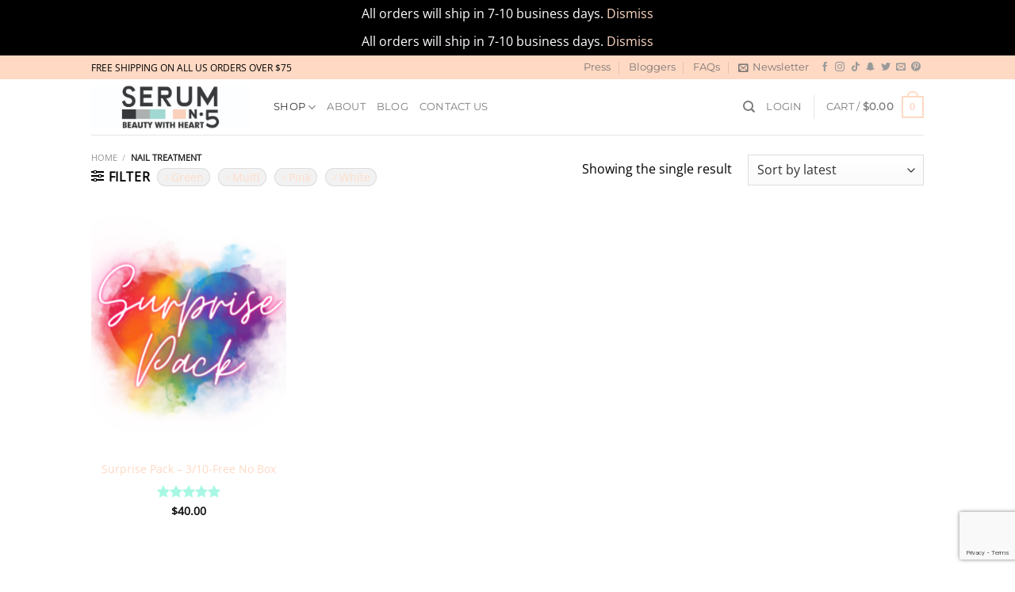

--- FILE ---
content_type: text/html; charset=utf-8
request_url: https://www.google.com/recaptcha/api2/anchor?ar=1&k=6Ld_F8sZAAAAAINCvjCMRyRP5L74IioLMpig23N-&co=aHR0cHM6Ly9zZXJ1bW5vNS5jb206NDQz&hl=en&v=PoyoqOPhxBO7pBk68S4YbpHZ&size=invisible&anchor-ms=20000&execute-ms=30000&cb=q49a48w7wz70
body_size: 48812
content:
<!DOCTYPE HTML><html dir="ltr" lang="en"><head><meta http-equiv="Content-Type" content="text/html; charset=UTF-8">
<meta http-equiv="X-UA-Compatible" content="IE=edge">
<title>reCAPTCHA</title>
<style type="text/css">
/* cyrillic-ext */
@font-face {
  font-family: 'Roboto';
  font-style: normal;
  font-weight: 400;
  font-stretch: 100%;
  src: url(//fonts.gstatic.com/s/roboto/v48/KFO7CnqEu92Fr1ME7kSn66aGLdTylUAMa3GUBHMdazTgWw.woff2) format('woff2');
  unicode-range: U+0460-052F, U+1C80-1C8A, U+20B4, U+2DE0-2DFF, U+A640-A69F, U+FE2E-FE2F;
}
/* cyrillic */
@font-face {
  font-family: 'Roboto';
  font-style: normal;
  font-weight: 400;
  font-stretch: 100%;
  src: url(//fonts.gstatic.com/s/roboto/v48/KFO7CnqEu92Fr1ME7kSn66aGLdTylUAMa3iUBHMdazTgWw.woff2) format('woff2');
  unicode-range: U+0301, U+0400-045F, U+0490-0491, U+04B0-04B1, U+2116;
}
/* greek-ext */
@font-face {
  font-family: 'Roboto';
  font-style: normal;
  font-weight: 400;
  font-stretch: 100%;
  src: url(//fonts.gstatic.com/s/roboto/v48/KFO7CnqEu92Fr1ME7kSn66aGLdTylUAMa3CUBHMdazTgWw.woff2) format('woff2');
  unicode-range: U+1F00-1FFF;
}
/* greek */
@font-face {
  font-family: 'Roboto';
  font-style: normal;
  font-weight: 400;
  font-stretch: 100%;
  src: url(//fonts.gstatic.com/s/roboto/v48/KFO7CnqEu92Fr1ME7kSn66aGLdTylUAMa3-UBHMdazTgWw.woff2) format('woff2');
  unicode-range: U+0370-0377, U+037A-037F, U+0384-038A, U+038C, U+038E-03A1, U+03A3-03FF;
}
/* math */
@font-face {
  font-family: 'Roboto';
  font-style: normal;
  font-weight: 400;
  font-stretch: 100%;
  src: url(//fonts.gstatic.com/s/roboto/v48/KFO7CnqEu92Fr1ME7kSn66aGLdTylUAMawCUBHMdazTgWw.woff2) format('woff2');
  unicode-range: U+0302-0303, U+0305, U+0307-0308, U+0310, U+0312, U+0315, U+031A, U+0326-0327, U+032C, U+032F-0330, U+0332-0333, U+0338, U+033A, U+0346, U+034D, U+0391-03A1, U+03A3-03A9, U+03B1-03C9, U+03D1, U+03D5-03D6, U+03F0-03F1, U+03F4-03F5, U+2016-2017, U+2034-2038, U+203C, U+2040, U+2043, U+2047, U+2050, U+2057, U+205F, U+2070-2071, U+2074-208E, U+2090-209C, U+20D0-20DC, U+20E1, U+20E5-20EF, U+2100-2112, U+2114-2115, U+2117-2121, U+2123-214F, U+2190, U+2192, U+2194-21AE, U+21B0-21E5, U+21F1-21F2, U+21F4-2211, U+2213-2214, U+2216-22FF, U+2308-230B, U+2310, U+2319, U+231C-2321, U+2336-237A, U+237C, U+2395, U+239B-23B7, U+23D0, U+23DC-23E1, U+2474-2475, U+25AF, U+25B3, U+25B7, U+25BD, U+25C1, U+25CA, U+25CC, U+25FB, U+266D-266F, U+27C0-27FF, U+2900-2AFF, U+2B0E-2B11, U+2B30-2B4C, U+2BFE, U+3030, U+FF5B, U+FF5D, U+1D400-1D7FF, U+1EE00-1EEFF;
}
/* symbols */
@font-face {
  font-family: 'Roboto';
  font-style: normal;
  font-weight: 400;
  font-stretch: 100%;
  src: url(//fonts.gstatic.com/s/roboto/v48/KFO7CnqEu92Fr1ME7kSn66aGLdTylUAMaxKUBHMdazTgWw.woff2) format('woff2');
  unicode-range: U+0001-000C, U+000E-001F, U+007F-009F, U+20DD-20E0, U+20E2-20E4, U+2150-218F, U+2190, U+2192, U+2194-2199, U+21AF, U+21E6-21F0, U+21F3, U+2218-2219, U+2299, U+22C4-22C6, U+2300-243F, U+2440-244A, U+2460-24FF, U+25A0-27BF, U+2800-28FF, U+2921-2922, U+2981, U+29BF, U+29EB, U+2B00-2BFF, U+4DC0-4DFF, U+FFF9-FFFB, U+10140-1018E, U+10190-1019C, U+101A0, U+101D0-101FD, U+102E0-102FB, U+10E60-10E7E, U+1D2C0-1D2D3, U+1D2E0-1D37F, U+1F000-1F0FF, U+1F100-1F1AD, U+1F1E6-1F1FF, U+1F30D-1F30F, U+1F315, U+1F31C, U+1F31E, U+1F320-1F32C, U+1F336, U+1F378, U+1F37D, U+1F382, U+1F393-1F39F, U+1F3A7-1F3A8, U+1F3AC-1F3AF, U+1F3C2, U+1F3C4-1F3C6, U+1F3CA-1F3CE, U+1F3D4-1F3E0, U+1F3ED, U+1F3F1-1F3F3, U+1F3F5-1F3F7, U+1F408, U+1F415, U+1F41F, U+1F426, U+1F43F, U+1F441-1F442, U+1F444, U+1F446-1F449, U+1F44C-1F44E, U+1F453, U+1F46A, U+1F47D, U+1F4A3, U+1F4B0, U+1F4B3, U+1F4B9, U+1F4BB, U+1F4BF, U+1F4C8-1F4CB, U+1F4D6, U+1F4DA, U+1F4DF, U+1F4E3-1F4E6, U+1F4EA-1F4ED, U+1F4F7, U+1F4F9-1F4FB, U+1F4FD-1F4FE, U+1F503, U+1F507-1F50B, U+1F50D, U+1F512-1F513, U+1F53E-1F54A, U+1F54F-1F5FA, U+1F610, U+1F650-1F67F, U+1F687, U+1F68D, U+1F691, U+1F694, U+1F698, U+1F6AD, U+1F6B2, U+1F6B9-1F6BA, U+1F6BC, U+1F6C6-1F6CF, U+1F6D3-1F6D7, U+1F6E0-1F6EA, U+1F6F0-1F6F3, U+1F6F7-1F6FC, U+1F700-1F7FF, U+1F800-1F80B, U+1F810-1F847, U+1F850-1F859, U+1F860-1F887, U+1F890-1F8AD, U+1F8B0-1F8BB, U+1F8C0-1F8C1, U+1F900-1F90B, U+1F93B, U+1F946, U+1F984, U+1F996, U+1F9E9, U+1FA00-1FA6F, U+1FA70-1FA7C, U+1FA80-1FA89, U+1FA8F-1FAC6, U+1FACE-1FADC, U+1FADF-1FAE9, U+1FAF0-1FAF8, U+1FB00-1FBFF;
}
/* vietnamese */
@font-face {
  font-family: 'Roboto';
  font-style: normal;
  font-weight: 400;
  font-stretch: 100%;
  src: url(//fonts.gstatic.com/s/roboto/v48/KFO7CnqEu92Fr1ME7kSn66aGLdTylUAMa3OUBHMdazTgWw.woff2) format('woff2');
  unicode-range: U+0102-0103, U+0110-0111, U+0128-0129, U+0168-0169, U+01A0-01A1, U+01AF-01B0, U+0300-0301, U+0303-0304, U+0308-0309, U+0323, U+0329, U+1EA0-1EF9, U+20AB;
}
/* latin-ext */
@font-face {
  font-family: 'Roboto';
  font-style: normal;
  font-weight: 400;
  font-stretch: 100%;
  src: url(//fonts.gstatic.com/s/roboto/v48/KFO7CnqEu92Fr1ME7kSn66aGLdTylUAMa3KUBHMdazTgWw.woff2) format('woff2');
  unicode-range: U+0100-02BA, U+02BD-02C5, U+02C7-02CC, U+02CE-02D7, U+02DD-02FF, U+0304, U+0308, U+0329, U+1D00-1DBF, U+1E00-1E9F, U+1EF2-1EFF, U+2020, U+20A0-20AB, U+20AD-20C0, U+2113, U+2C60-2C7F, U+A720-A7FF;
}
/* latin */
@font-face {
  font-family: 'Roboto';
  font-style: normal;
  font-weight: 400;
  font-stretch: 100%;
  src: url(//fonts.gstatic.com/s/roboto/v48/KFO7CnqEu92Fr1ME7kSn66aGLdTylUAMa3yUBHMdazQ.woff2) format('woff2');
  unicode-range: U+0000-00FF, U+0131, U+0152-0153, U+02BB-02BC, U+02C6, U+02DA, U+02DC, U+0304, U+0308, U+0329, U+2000-206F, U+20AC, U+2122, U+2191, U+2193, U+2212, U+2215, U+FEFF, U+FFFD;
}
/* cyrillic-ext */
@font-face {
  font-family: 'Roboto';
  font-style: normal;
  font-weight: 500;
  font-stretch: 100%;
  src: url(//fonts.gstatic.com/s/roboto/v48/KFO7CnqEu92Fr1ME7kSn66aGLdTylUAMa3GUBHMdazTgWw.woff2) format('woff2');
  unicode-range: U+0460-052F, U+1C80-1C8A, U+20B4, U+2DE0-2DFF, U+A640-A69F, U+FE2E-FE2F;
}
/* cyrillic */
@font-face {
  font-family: 'Roboto';
  font-style: normal;
  font-weight: 500;
  font-stretch: 100%;
  src: url(//fonts.gstatic.com/s/roboto/v48/KFO7CnqEu92Fr1ME7kSn66aGLdTylUAMa3iUBHMdazTgWw.woff2) format('woff2');
  unicode-range: U+0301, U+0400-045F, U+0490-0491, U+04B0-04B1, U+2116;
}
/* greek-ext */
@font-face {
  font-family: 'Roboto';
  font-style: normal;
  font-weight: 500;
  font-stretch: 100%;
  src: url(//fonts.gstatic.com/s/roboto/v48/KFO7CnqEu92Fr1ME7kSn66aGLdTylUAMa3CUBHMdazTgWw.woff2) format('woff2');
  unicode-range: U+1F00-1FFF;
}
/* greek */
@font-face {
  font-family: 'Roboto';
  font-style: normal;
  font-weight: 500;
  font-stretch: 100%;
  src: url(//fonts.gstatic.com/s/roboto/v48/KFO7CnqEu92Fr1ME7kSn66aGLdTylUAMa3-UBHMdazTgWw.woff2) format('woff2');
  unicode-range: U+0370-0377, U+037A-037F, U+0384-038A, U+038C, U+038E-03A1, U+03A3-03FF;
}
/* math */
@font-face {
  font-family: 'Roboto';
  font-style: normal;
  font-weight: 500;
  font-stretch: 100%;
  src: url(//fonts.gstatic.com/s/roboto/v48/KFO7CnqEu92Fr1ME7kSn66aGLdTylUAMawCUBHMdazTgWw.woff2) format('woff2');
  unicode-range: U+0302-0303, U+0305, U+0307-0308, U+0310, U+0312, U+0315, U+031A, U+0326-0327, U+032C, U+032F-0330, U+0332-0333, U+0338, U+033A, U+0346, U+034D, U+0391-03A1, U+03A3-03A9, U+03B1-03C9, U+03D1, U+03D5-03D6, U+03F0-03F1, U+03F4-03F5, U+2016-2017, U+2034-2038, U+203C, U+2040, U+2043, U+2047, U+2050, U+2057, U+205F, U+2070-2071, U+2074-208E, U+2090-209C, U+20D0-20DC, U+20E1, U+20E5-20EF, U+2100-2112, U+2114-2115, U+2117-2121, U+2123-214F, U+2190, U+2192, U+2194-21AE, U+21B0-21E5, U+21F1-21F2, U+21F4-2211, U+2213-2214, U+2216-22FF, U+2308-230B, U+2310, U+2319, U+231C-2321, U+2336-237A, U+237C, U+2395, U+239B-23B7, U+23D0, U+23DC-23E1, U+2474-2475, U+25AF, U+25B3, U+25B7, U+25BD, U+25C1, U+25CA, U+25CC, U+25FB, U+266D-266F, U+27C0-27FF, U+2900-2AFF, U+2B0E-2B11, U+2B30-2B4C, U+2BFE, U+3030, U+FF5B, U+FF5D, U+1D400-1D7FF, U+1EE00-1EEFF;
}
/* symbols */
@font-face {
  font-family: 'Roboto';
  font-style: normal;
  font-weight: 500;
  font-stretch: 100%;
  src: url(//fonts.gstatic.com/s/roboto/v48/KFO7CnqEu92Fr1ME7kSn66aGLdTylUAMaxKUBHMdazTgWw.woff2) format('woff2');
  unicode-range: U+0001-000C, U+000E-001F, U+007F-009F, U+20DD-20E0, U+20E2-20E4, U+2150-218F, U+2190, U+2192, U+2194-2199, U+21AF, U+21E6-21F0, U+21F3, U+2218-2219, U+2299, U+22C4-22C6, U+2300-243F, U+2440-244A, U+2460-24FF, U+25A0-27BF, U+2800-28FF, U+2921-2922, U+2981, U+29BF, U+29EB, U+2B00-2BFF, U+4DC0-4DFF, U+FFF9-FFFB, U+10140-1018E, U+10190-1019C, U+101A0, U+101D0-101FD, U+102E0-102FB, U+10E60-10E7E, U+1D2C0-1D2D3, U+1D2E0-1D37F, U+1F000-1F0FF, U+1F100-1F1AD, U+1F1E6-1F1FF, U+1F30D-1F30F, U+1F315, U+1F31C, U+1F31E, U+1F320-1F32C, U+1F336, U+1F378, U+1F37D, U+1F382, U+1F393-1F39F, U+1F3A7-1F3A8, U+1F3AC-1F3AF, U+1F3C2, U+1F3C4-1F3C6, U+1F3CA-1F3CE, U+1F3D4-1F3E0, U+1F3ED, U+1F3F1-1F3F3, U+1F3F5-1F3F7, U+1F408, U+1F415, U+1F41F, U+1F426, U+1F43F, U+1F441-1F442, U+1F444, U+1F446-1F449, U+1F44C-1F44E, U+1F453, U+1F46A, U+1F47D, U+1F4A3, U+1F4B0, U+1F4B3, U+1F4B9, U+1F4BB, U+1F4BF, U+1F4C8-1F4CB, U+1F4D6, U+1F4DA, U+1F4DF, U+1F4E3-1F4E6, U+1F4EA-1F4ED, U+1F4F7, U+1F4F9-1F4FB, U+1F4FD-1F4FE, U+1F503, U+1F507-1F50B, U+1F50D, U+1F512-1F513, U+1F53E-1F54A, U+1F54F-1F5FA, U+1F610, U+1F650-1F67F, U+1F687, U+1F68D, U+1F691, U+1F694, U+1F698, U+1F6AD, U+1F6B2, U+1F6B9-1F6BA, U+1F6BC, U+1F6C6-1F6CF, U+1F6D3-1F6D7, U+1F6E0-1F6EA, U+1F6F0-1F6F3, U+1F6F7-1F6FC, U+1F700-1F7FF, U+1F800-1F80B, U+1F810-1F847, U+1F850-1F859, U+1F860-1F887, U+1F890-1F8AD, U+1F8B0-1F8BB, U+1F8C0-1F8C1, U+1F900-1F90B, U+1F93B, U+1F946, U+1F984, U+1F996, U+1F9E9, U+1FA00-1FA6F, U+1FA70-1FA7C, U+1FA80-1FA89, U+1FA8F-1FAC6, U+1FACE-1FADC, U+1FADF-1FAE9, U+1FAF0-1FAF8, U+1FB00-1FBFF;
}
/* vietnamese */
@font-face {
  font-family: 'Roboto';
  font-style: normal;
  font-weight: 500;
  font-stretch: 100%;
  src: url(//fonts.gstatic.com/s/roboto/v48/KFO7CnqEu92Fr1ME7kSn66aGLdTylUAMa3OUBHMdazTgWw.woff2) format('woff2');
  unicode-range: U+0102-0103, U+0110-0111, U+0128-0129, U+0168-0169, U+01A0-01A1, U+01AF-01B0, U+0300-0301, U+0303-0304, U+0308-0309, U+0323, U+0329, U+1EA0-1EF9, U+20AB;
}
/* latin-ext */
@font-face {
  font-family: 'Roboto';
  font-style: normal;
  font-weight: 500;
  font-stretch: 100%;
  src: url(//fonts.gstatic.com/s/roboto/v48/KFO7CnqEu92Fr1ME7kSn66aGLdTylUAMa3KUBHMdazTgWw.woff2) format('woff2');
  unicode-range: U+0100-02BA, U+02BD-02C5, U+02C7-02CC, U+02CE-02D7, U+02DD-02FF, U+0304, U+0308, U+0329, U+1D00-1DBF, U+1E00-1E9F, U+1EF2-1EFF, U+2020, U+20A0-20AB, U+20AD-20C0, U+2113, U+2C60-2C7F, U+A720-A7FF;
}
/* latin */
@font-face {
  font-family: 'Roboto';
  font-style: normal;
  font-weight: 500;
  font-stretch: 100%;
  src: url(//fonts.gstatic.com/s/roboto/v48/KFO7CnqEu92Fr1ME7kSn66aGLdTylUAMa3yUBHMdazQ.woff2) format('woff2');
  unicode-range: U+0000-00FF, U+0131, U+0152-0153, U+02BB-02BC, U+02C6, U+02DA, U+02DC, U+0304, U+0308, U+0329, U+2000-206F, U+20AC, U+2122, U+2191, U+2193, U+2212, U+2215, U+FEFF, U+FFFD;
}
/* cyrillic-ext */
@font-face {
  font-family: 'Roboto';
  font-style: normal;
  font-weight: 900;
  font-stretch: 100%;
  src: url(//fonts.gstatic.com/s/roboto/v48/KFO7CnqEu92Fr1ME7kSn66aGLdTylUAMa3GUBHMdazTgWw.woff2) format('woff2');
  unicode-range: U+0460-052F, U+1C80-1C8A, U+20B4, U+2DE0-2DFF, U+A640-A69F, U+FE2E-FE2F;
}
/* cyrillic */
@font-face {
  font-family: 'Roboto';
  font-style: normal;
  font-weight: 900;
  font-stretch: 100%;
  src: url(//fonts.gstatic.com/s/roboto/v48/KFO7CnqEu92Fr1ME7kSn66aGLdTylUAMa3iUBHMdazTgWw.woff2) format('woff2');
  unicode-range: U+0301, U+0400-045F, U+0490-0491, U+04B0-04B1, U+2116;
}
/* greek-ext */
@font-face {
  font-family: 'Roboto';
  font-style: normal;
  font-weight: 900;
  font-stretch: 100%;
  src: url(//fonts.gstatic.com/s/roboto/v48/KFO7CnqEu92Fr1ME7kSn66aGLdTylUAMa3CUBHMdazTgWw.woff2) format('woff2');
  unicode-range: U+1F00-1FFF;
}
/* greek */
@font-face {
  font-family: 'Roboto';
  font-style: normal;
  font-weight: 900;
  font-stretch: 100%;
  src: url(//fonts.gstatic.com/s/roboto/v48/KFO7CnqEu92Fr1ME7kSn66aGLdTylUAMa3-UBHMdazTgWw.woff2) format('woff2');
  unicode-range: U+0370-0377, U+037A-037F, U+0384-038A, U+038C, U+038E-03A1, U+03A3-03FF;
}
/* math */
@font-face {
  font-family: 'Roboto';
  font-style: normal;
  font-weight: 900;
  font-stretch: 100%;
  src: url(//fonts.gstatic.com/s/roboto/v48/KFO7CnqEu92Fr1ME7kSn66aGLdTylUAMawCUBHMdazTgWw.woff2) format('woff2');
  unicode-range: U+0302-0303, U+0305, U+0307-0308, U+0310, U+0312, U+0315, U+031A, U+0326-0327, U+032C, U+032F-0330, U+0332-0333, U+0338, U+033A, U+0346, U+034D, U+0391-03A1, U+03A3-03A9, U+03B1-03C9, U+03D1, U+03D5-03D6, U+03F0-03F1, U+03F4-03F5, U+2016-2017, U+2034-2038, U+203C, U+2040, U+2043, U+2047, U+2050, U+2057, U+205F, U+2070-2071, U+2074-208E, U+2090-209C, U+20D0-20DC, U+20E1, U+20E5-20EF, U+2100-2112, U+2114-2115, U+2117-2121, U+2123-214F, U+2190, U+2192, U+2194-21AE, U+21B0-21E5, U+21F1-21F2, U+21F4-2211, U+2213-2214, U+2216-22FF, U+2308-230B, U+2310, U+2319, U+231C-2321, U+2336-237A, U+237C, U+2395, U+239B-23B7, U+23D0, U+23DC-23E1, U+2474-2475, U+25AF, U+25B3, U+25B7, U+25BD, U+25C1, U+25CA, U+25CC, U+25FB, U+266D-266F, U+27C0-27FF, U+2900-2AFF, U+2B0E-2B11, U+2B30-2B4C, U+2BFE, U+3030, U+FF5B, U+FF5D, U+1D400-1D7FF, U+1EE00-1EEFF;
}
/* symbols */
@font-face {
  font-family: 'Roboto';
  font-style: normal;
  font-weight: 900;
  font-stretch: 100%;
  src: url(//fonts.gstatic.com/s/roboto/v48/KFO7CnqEu92Fr1ME7kSn66aGLdTylUAMaxKUBHMdazTgWw.woff2) format('woff2');
  unicode-range: U+0001-000C, U+000E-001F, U+007F-009F, U+20DD-20E0, U+20E2-20E4, U+2150-218F, U+2190, U+2192, U+2194-2199, U+21AF, U+21E6-21F0, U+21F3, U+2218-2219, U+2299, U+22C4-22C6, U+2300-243F, U+2440-244A, U+2460-24FF, U+25A0-27BF, U+2800-28FF, U+2921-2922, U+2981, U+29BF, U+29EB, U+2B00-2BFF, U+4DC0-4DFF, U+FFF9-FFFB, U+10140-1018E, U+10190-1019C, U+101A0, U+101D0-101FD, U+102E0-102FB, U+10E60-10E7E, U+1D2C0-1D2D3, U+1D2E0-1D37F, U+1F000-1F0FF, U+1F100-1F1AD, U+1F1E6-1F1FF, U+1F30D-1F30F, U+1F315, U+1F31C, U+1F31E, U+1F320-1F32C, U+1F336, U+1F378, U+1F37D, U+1F382, U+1F393-1F39F, U+1F3A7-1F3A8, U+1F3AC-1F3AF, U+1F3C2, U+1F3C4-1F3C6, U+1F3CA-1F3CE, U+1F3D4-1F3E0, U+1F3ED, U+1F3F1-1F3F3, U+1F3F5-1F3F7, U+1F408, U+1F415, U+1F41F, U+1F426, U+1F43F, U+1F441-1F442, U+1F444, U+1F446-1F449, U+1F44C-1F44E, U+1F453, U+1F46A, U+1F47D, U+1F4A3, U+1F4B0, U+1F4B3, U+1F4B9, U+1F4BB, U+1F4BF, U+1F4C8-1F4CB, U+1F4D6, U+1F4DA, U+1F4DF, U+1F4E3-1F4E6, U+1F4EA-1F4ED, U+1F4F7, U+1F4F9-1F4FB, U+1F4FD-1F4FE, U+1F503, U+1F507-1F50B, U+1F50D, U+1F512-1F513, U+1F53E-1F54A, U+1F54F-1F5FA, U+1F610, U+1F650-1F67F, U+1F687, U+1F68D, U+1F691, U+1F694, U+1F698, U+1F6AD, U+1F6B2, U+1F6B9-1F6BA, U+1F6BC, U+1F6C6-1F6CF, U+1F6D3-1F6D7, U+1F6E0-1F6EA, U+1F6F0-1F6F3, U+1F6F7-1F6FC, U+1F700-1F7FF, U+1F800-1F80B, U+1F810-1F847, U+1F850-1F859, U+1F860-1F887, U+1F890-1F8AD, U+1F8B0-1F8BB, U+1F8C0-1F8C1, U+1F900-1F90B, U+1F93B, U+1F946, U+1F984, U+1F996, U+1F9E9, U+1FA00-1FA6F, U+1FA70-1FA7C, U+1FA80-1FA89, U+1FA8F-1FAC6, U+1FACE-1FADC, U+1FADF-1FAE9, U+1FAF0-1FAF8, U+1FB00-1FBFF;
}
/* vietnamese */
@font-face {
  font-family: 'Roboto';
  font-style: normal;
  font-weight: 900;
  font-stretch: 100%;
  src: url(//fonts.gstatic.com/s/roboto/v48/KFO7CnqEu92Fr1ME7kSn66aGLdTylUAMa3OUBHMdazTgWw.woff2) format('woff2');
  unicode-range: U+0102-0103, U+0110-0111, U+0128-0129, U+0168-0169, U+01A0-01A1, U+01AF-01B0, U+0300-0301, U+0303-0304, U+0308-0309, U+0323, U+0329, U+1EA0-1EF9, U+20AB;
}
/* latin-ext */
@font-face {
  font-family: 'Roboto';
  font-style: normal;
  font-weight: 900;
  font-stretch: 100%;
  src: url(//fonts.gstatic.com/s/roboto/v48/KFO7CnqEu92Fr1ME7kSn66aGLdTylUAMa3KUBHMdazTgWw.woff2) format('woff2');
  unicode-range: U+0100-02BA, U+02BD-02C5, U+02C7-02CC, U+02CE-02D7, U+02DD-02FF, U+0304, U+0308, U+0329, U+1D00-1DBF, U+1E00-1E9F, U+1EF2-1EFF, U+2020, U+20A0-20AB, U+20AD-20C0, U+2113, U+2C60-2C7F, U+A720-A7FF;
}
/* latin */
@font-face {
  font-family: 'Roboto';
  font-style: normal;
  font-weight: 900;
  font-stretch: 100%;
  src: url(//fonts.gstatic.com/s/roboto/v48/KFO7CnqEu92Fr1ME7kSn66aGLdTylUAMa3yUBHMdazQ.woff2) format('woff2');
  unicode-range: U+0000-00FF, U+0131, U+0152-0153, U+02BB-02BC, U+02C6, U+02DA, U+02DC, U+0304, U+0308, U+0329, U+2000-206F, U+20AC, U+2122, U+2191, U+2193, U+2212, U+2215, U+FEFF, U+FFFD;
}

</style>
<link rel="stylesheet" type="text/css" href="https://www.gstatic.com/recaptcha/releases/PoyoqOPhxBO7pBk68S4YbpHZ/styles__ltr.css">
<script nonce="OYtTgOfEruLH62e52WisTA" type="text/javascript">window['__recaptcha_api'] = 'https://www.google.com/recaptcha/api2/';</script>
<script type="text/javascript" src="https://www.gstatic.com/recaptcha/releases/PoyoqOPhxBO7pBk68S4YbpHZ/recaptcha__en.js" nonce="OYtTgOfEruLH62e52WisTA">
      
    </script></head>
<body><div id="rc-anchor-alert" class="rc-anchor-alert"></div>
<input type="hidden" id="recaptcha-token" value="[base64]">
<script type="text/javascript" nonce="OYtTgOfEruLH62e52WisTA">
      recaptcha.anchor.Main.init("[\x22ainput\x22,[\x22bgdata\x22,\x22\x22,\[base64]/[base64]/[base64]/[base64]/[base64]/[base64]/KGcoTywyNTMsTy5PKSxVRyhPLEMpKTpnKE8sMjUzLEMpLE8pKSxsKSksTykpfSxieT1mdW5jdGlvbihDLE8sdSxsKXtmb3IobD0odT1SKEMpLDApO08+MDtPLS0pbD1sPDw4fFooQyk7ZyhDLHUsbCl9LFVHPWZ1bmN0aW9uKEMsTyl7Qy5pLmxlbmd0aD4xMDQ/[base64]/[base64]/[base64]/[base64]/[base64]/[base64]/[base64]\\u003d\x22,\[base64]\x22,\x22wo9aw7kmAXAow4AbdTPCusO4Jx1fwoPDrjLDssKUwp/CuMK/wo3Dv8K+EcKLccKJwrkqKAdLCBjCj8KZd8OFX8KnE8Kuwq/[base64]/CqFPDrkXCncKvZsOMwqhgasKqw6c7d8O/J8OuaTrDnsOkKyDCjwrDv8KBTQ/Csj9kwpUUwpLCisOrARzDs8KKw4Vgw7bCpnPDoDbCscK0OwMOQ8KnYsK6wofDuMKBfsOAajhJEjscwo/[base64]/[base64]/w4FKHcKMJsKowqNUw7AsOsOQwpZnw5QqEh7ClhANwqlKUyXCiStlJgjCsAbCgEYpwrUbw4fDrX1cVsOEcMKhFxXCrMO3wqTCoHJhwoDDqMOQHMO/JMK6ZlUnwrvDp8KuKMKTw7crwqg9wqHDvx/[base64]/[base64]/CpB3CvcOXE1ZONztzw6TDsUvCocKuwpJdw6/CqMO8wpjCl8K4w7cbEjphwpwtwoRfLSgvccKKA1jCoSdVBcO/w7g8w6R5wq7ClSPDqcKfEFHDu8K9w6BYw5kBKMONwo3Cg1VIDcK8woJhUUjCtDEnw6rDkQXDosK9HcKhAMKMM8ORw6s3wpDCnMO+AcOmwpDChMO/Yk1mwrMOwpvDq8OnFsOpwrtvwrHDisKNwoQsfVTCusK8dsOEIsOGXDJ2w5NNWUtqwqrDk8Ktwo1mRsO/BsO0IsK4wpbDp1jCvBBYw5rDksOcw5/[base64]/Dh3bCnMKZwqNXwrBLG8KUwr7DscOfw7F0w7LDo8KawrnChinDpzDCn1XDnMKnwpLDtUTCusONw5vCjcKSHmFFw6x8w5gcacOSM1HDqcKGanbDm8ODAjPCuxjCvsOsNsOgYUs5wovCtEZqw6kAwrhCwojCty/[base64]/[base64]/[base64]/CrzxPHyEGHxzCvMO7Q8KWXDwewqsuB8Kaw68qVcOMIcOCwqBBFGdzwqbDnsOiSmzDr8K+w4krw5HDn8KZwr/CoWzDp8Kyw7FeI8OhdHLCksK5w57DlQEiCsORwp4kw4XDtyhOw5TDqcKOwpfDs8O2wplAw7XCpsOvwqlXKCRkDRo+TgTCgwdQAkk8fTYowoQ3w4xuesOKwpExFWPDpMOwQcOjwrI5w5pSw6zCicKkODNFLRfCig47wqjDqy47w5jDs8OfRsKcADrDkMKJQ0/DkDUYO1HCksK+w4cxY8OzwqQUw610wplYw6rDmMKlRsO5wpYDwrsKR8OWIcKDw4TDq8KoDTVPw5XChlceV01ZZ8KjYBlfwqPDuUTCvQd+CsKub8K/TTjClk3DjsOow4zCgcK/w5khLAHCixJ7woZGfhNbIcKKOVlUNQ7Cmg1bGm0DbSNQZnYsCTvDjTMKXcKiw4BVwrDCt8OqPsOvw7QAwrlBcGPCssOEwphAHRDCvy83woDDrsKEFsONwol0KsKawrLDpMOgw5/CjzDDnsKow4NMVj3DqcK5QcKEDcKOSStvZ0FEM2nChsKDw4/Du03DgMK0wqlPA8Otwo5eRMKeeMO9GsOwC3nDpW7DjMKxJW3DncKIKEkhTcKHKQ9DasO3HALDr8K2w4tMw5jChsKqwqMEwrMiw5LCunvDjGDCu8KMMMOoKQ3Cj8K0J0nCssKXBsKYw7Ayw5tJLl0+w6QiPzDCgsKyw5/DnldEwop2McKJG8O+GcKcwp85I35YwqTDhcKsKcKew7PDtcO7YkNNZ8Krw7nDscKew5zCm8KkMUXChsOTwrXCg0jDuCXDpiAGdS/DhsKTw5JDI8Omw5l6P8KQd8KTw7URdkHCvwPCmk/DgV/DhcO4KlTDmiYOwqzDniTCtsKKD3howovCjMODwr56w6lQOSltfiYsHcKdw5odw6wOw6nDrDd1w6Abw750wocdw5PCs8K+EMOiEHNDH8OzwphIKMO9w5HDhcKkw7lBMsOcw5kvLVByCcO/ZmnCsMKxwrQww4oHw5TDs8OxXcKiNQPCusOTwpwkacOSHQdzIMK/fAoQBEF4ZsK5OA/Chj7DmV5uCF3CqXAzwrxhwoYcw5TCrsKYw7HCocKqRcK/[base64]/[base64]/CtkzDr08sAMKgDj9Zw5tMMh9EP8OXwqnCt8K5WcKaw5bDvQoSwowKwprCpC/Dq8OKwppkwqXDnzLDtEXCi0dLJ8OCD2bDjQXDsyrDrMOHw7YRwr/Ch8OuFwvDlhd6w6RcbcKTG3LDhjR7GFDDuMO3AFZVw7pbw4VOw7QHwq1oHcKYTsOgwphCwpUlDMKnT8ObwrQew4bDulQBwqNdwozDgcKbw7/Ckxluw4/CoMOlecKdw7zCgsOmw6g/Qg4OG8OzasOZLhErwoUYAcOIw7fDsDcWNwTCv8KEwot1cMKYVFrDjcK+AkFuwqpTwpvDhWzDk0QTBxXCi8O+DsKEwoYjMAplRDYHYcKMw40PIcO9EcKDWXhuwqzDlcKZwooLAGjCkkDCusK3EB9gBMKeGh/Cn1fCmEtUFhMZw77DtMKnwrrCu1PDuMOtwpAKHMK5wqfCun/CgMOVScK/w4AWNMK2wp3DmHzDnDLCmsOvwrDCrD3DisKWQ8O6w4fChnUqNsOuwoZHRsObXQlGaMKaw5kPwrRkw7PDtXpZwrrDhGoYcV8BccKcDBRDJnTDjQFKDjsPPDEedyPDrTPDtQnCoz7CrsOhDCLDlATDk0Icw7/[base64]/w5p2BMOUWsKIworDucK7aCPDpw/CmRrDtcO8KsO6w4ANTQbDs0TDv8KIwrLCscOSw73CuEjDs8OKw5zCicOlwpDCmcOeAcKHRkYINh3Cj8KAw4PDmQcTeBIDRcOJPx5mwoHCnR/DssOkwqrDkcO2w6LDmBXDoxEuw5jDkgDClnp+w6LCsMKFJMKPw5jDvcOAw7k8wrNIw6rCk0IAw4llw4pfW8ORwrLDssOBC8KzwpPDkzrCv8K5w4nCt8K/bVbCpsODw5o/woJFw7ECw64Tw6TDqW7CmMKcw7HDjsKjw5rDlMO6w6p1woXDmSvDjW40wrjDhwPChMOAKDthbVTDpVHCmC9RWGgew7LCtsOJwrPDhMKCc8KcGWEEw7BBw7B2w6fDi8KYw5V5B8OdTghnMcO1wrFsw44bPScpwqszbsO5w6Y4wr/[base64]/JMKew6QEw60CLMK8wrbCjnLCgHfCi8O5w53CscOJcwfDkQLClCNUwo8Ow59ZLCJ4wqXCvsKYe2lMRcK6w6FPaSAVwqAPATHCvlhNUcOswootwr1iJ8O+VMKOUR4rw5nCrhpxLSYjUMOew58ea8Kzw7jDpW8ZwqTDkcOTw592wpdqwq/DlcOgwqjCrcOgC3HDs8KMw5ZhwocFw7VdwpV4PMKPVcOBwpFLwosCZSbCumfDr8K4TMO+MCI4wpZLe8KjDFzCvS4ybsOfC8KTacKkZ8Ouw6LDtMOGw6nCjsKBJcOSacOCw7zCiFswwpjDpTLDtcKbTUjCplwua8OnUsOtw5TCry8KO8KmFcOBw4dETsOeCwUXGX/CkCw5w4XDkMKGwrM/wqYTIHJZKgfDgEDDtsKzw48meEoFwr3Drh3Dt3tbahAmIsOawrtxICBeLcOGw5bDosOYbMKLw7FeFmVaF8Ojw5V2PcOgw5nCk8KOAsK2cyhiwofClW3DpsOVCh7CgMO/aG40w7XDv0XDhlvDhXE5wpl2wpwqw6V8w77CijjCpwvDpQhYw7cQw7sKw6nDqsKXwq/DjcO+LgrCvsOwcWwJw6VUwppAwpdXw69VL09Vw4PDosOAw7jCj8K9wpRjUmJxwopBVwvCpcK8wonCkMKHw6Ypw50NJ3hrBjVRekcHw5BRw4rDmsKYwpvDuy3DtsKSwr7DkFFwwo10w4VawojDpSPDgsKEw7/ChcOuw7rDoyY7SsKva8KYw59MI8K6wrvDk8OSOMOnaMKgwqfCgkk4w7FSw5/DgsKAN8KyHWbCmcOAwo5Ow6jDg8Kkw7rDoEBAw7LDk8KhwpIkwq/DnHJawpV8K8OPwr7Dq8K5JB/Dt8OMwqV6YcO5UcKgw4XDnUfCngMBwozDnnNMw7JgHsOcwqIUDsKracOFMHhgw5s3cMOOUsKMFMKkYMOdWsOJZElvwrNIwobCocOkwqXCn8OgW8OeC8KMS8KFw7/DoS48NcONHMKYGcKCwpcFw6rDiXXCnApQwoYvTTXDvQVyWkfDsMKcw7YXw5ETCMOnNsKvw6PCg8OOGwTCk8KucsOpY3QqMMOSNH9gIMKrw5gPw6HCmTHDhTfCohg2GQIWMMK/w43CsMKiRwDDn8O3FMKEDsOvwoPChEsLM3NWwq/Cn8KEw5MTw4HDuHXCngDDqXQawpLClWDDvBrCgV8Pw4sTPnxdwqvCmgPCrcO0w6zCji7DlMOBI8OtB8Olw4spV1oqw6pBwrUMSz3DnF3DlU7DjBvCtC/CvcKTKMKbw4xzwrDCjUjDrcKZw65owp/DvMKPU3hOJsO/HcK4wqkCwqgBw7g7GnbDkjnDtMOrRFLCqcOYO2kWw7t3ccKBw642w7I7Wkwyw4rChk3DpiXCp8KGBcKbBjvDqQlcB8KYw4jDlMKww7HCmgs1PQjDujPCisOcw6zCky3Clz3DlcKEXTvDr0/[base64]/T27Cn8KZwq/DjMOhZDjDuMKEw4ENf8Kzw4DDl8Ocw5TCuMKxW8Ocwpltw6MLwrPCisKDwpbDncK6wqrDusKlwpPCp2VuUR3ClcOQY8KnJ29Pwqdlw7vCuMKbw4PCjRzCmcKbwp3DtS5gBU8HAmjCn2zCmsODw6Zjwo8/[base64]/CmDBOw6fCoMOPw47Cm3fCmh7Cg8KHSMKXBwgbP8K3w67DjMKHwpQ2w4bDgcKhU8Ovw4tFw5k2cjvDi8KNw5odCS8pwrYELhLCqTHDuRzCggoJw6JMesOywobDpBAVwoRIPCPCsgbDhsO8G0tjw60UVcKvwpw8bMKew4syNFLCuULCuBBiwr/Dm8KWw7Auw7N3NRnDmMKFw4DDvydywpHDlA/[base64]/ChsKGQsK5OMKvScKrOMKJD14RwqcRZWM1ImzCi2RZw4jDsQFtwq5xGRIpcMOmLMOVwr4zLcO2EU4bwp0DV8OHw7snacOtw5pvw4A1CDzDocOBw7JjKcOkw7pqW8OMSyPCv3bCpWrCqh/CgC3CoTpmc8OdSsOmw4xafRghQ8Kgwp3Cnw0Ya8KYw45zCMKXMsOcwpEqwrt9wqoZw4/[base64]/CusODw5dywpXCnU/Cv3VJw4rCjDFNwo4kRBkRTkLDkMKpw4nCl8Otw4x1PnLCsR9mw4pKAsKJMMKjw43CmlcTLSbDiEXDpHhKw7wjw6TCqz5eejhvG8KPwolZw5Zlw7EOw7bDgmPCu0/CqcK8wpnDmiokQMKvwpnDvj0DVsK4w4jDiMOJwqjDtWnCmRBBXsOdVsKZGcK0woTDiMKKJFptwqbCr8OJQEoVMsKnCiPCr3Yrw5gBRG95K8OkUn3CkHDDjsOnVcKHfTXDl34UWcOvZ8OVwo7DrUFrdcKRwq/Co8KpwqTDsit1wqF1McOSwo0COmTCpk5cGGhnw70NwosQbMOxLjVybsK0VWjCi1ZrbMOkwqB3w57CqcOSWMOQw63DncOgwpA4GWjCucKdwqjConLCsm0fwqgXw6kyw7XDjXfDtMOIIsK0w6A5LsK5Z8KKwqZ/X8O2w75ZwrTDtMKow6DDtQzDuFwkUsOmw70wKzvDj8KyVcKvA8Kfb24NcGjCtcOiXAUsY8OfQ8OPw4FSIFjDq2c1JTo2wqt+w6UVdcKSU8Orw7TDhw/[base64]/wponDljDo8K/[base64]/[base64]/DksKewokEAsObdVTCscKcRHPCvGE3e8OKf8OAwofDncK9PcKza8OAUF98wrfDicOIwpXDh8OdOj7DvcKlw5luKMOOw77DkcKMw4FaNinCgsKIIiMgcSnDusOEw7bCqsOjW1QKTsOKAcOtwrdawqEucGDDtcObwrsIw43CpGnDqTzDjsKPSsK2XCI6RMO8wot+wq7DvC/DlcOnXMKDQTHDqsKYZcK2w7IKWyw2IFwsYMO8ZXDCnsOGbsOrw47DkMO2G8O4wqh/wq/[base64]/DnwvDocK7AUw2wrNKw6Q9bMOTwrRISlvCoB9/w7YKTsO0ZyjCsj3CrTzCsllHJ8K3NsKLLsOOHsOGTcOxw4EJAVdwI3jCi8OgaDjDmMKkw5vCuj3Cq8O8w455RADDtzPCkHlFwqU4UcKxRcOwwp9kbE0aSsO1wrl/fMK/dB3DoiTDqgYDCDEnfMKpwqlmXMK0wrtUwpA1w7jCqXFSwoBLBAbDj8Oye8OxAgPDpE9LGhXDt0bCrsOZe8OGGQMMdFXDusOcwozDqSnDgzgqwq/DpynCicOXw4LCqsOaGsOyw6XDqcKCYg4oNcO3woLDkXtew43DuHvDkcK3CmTDi1wQTiUzwpjDqFHChcKpw4DDl2B/wokKw5Vow7QZcUXDiDDDgcKOw6TDrsKuXMK/RVp8fBDDp8KSAzXCsFQlwqnChVxpw7YYN1tOXgZOwpDClMKTBykFwo/CgFNkw5ZQwpLChcKAXmjDtMKYwqXCoVbDjiN3w4HCv8KdKsKnw4rCtsO+w6ABwrkPBsKaAMKYbMKWw5nCn8Kiw5fDv2TCnS3DrMKsRsKVw6DCiMK6DcK+wqYWHQ/CowzCmU4MwpzDpTMnwrnCt8OPDMOCJMOGLnvCkHPCnMOSPMOtwqNJw4jCgcKpwoDDiBUWGMKRK2bCuSnDjGTDmzfDhnEqw7QFQMOpwo/DnsOpw70VOlHCsg52bnDClsK8W8OEJTNMwo9XVsKgKsKQwp/ClMOsVVHDqMKQwqHDiQZZwqPCmcO8GsOtesOiJGPCocOrMcKAVA4PwrgYwovDhcKmBsOuZcKewrLCmw3DmEhbw7TDtCDDmRt7wqzDvwYuw5J0Uj4Vw4Y9wrgLInzChh/ClsKtwrHCsUfCnsO5LMOBKBF2VsKOYsOWwobDqCHCnMOaJMO1bhLCt8OmwpjDkMKwJCvCoMOcZ8KNwpFKwoXDt8Ojwr/DvMOAYmXDn0DCucKSwq8AwrjCoMOyOBBPJktkwo/CvWRCIQDCrHtXw4jDp8KQw5VELsKXw6RIw4p8wpsGFiXCj8K0w65CdMKPwq4JQ8KdwqVEwpzChDxKEMKowoPCrMO4w7BZwonDoTTDjFcBEhwXBE/DusKPw4xHemUzw7PDnMK6w4bCo3nCqcOtR1UTwp3DsEUtMcKcwr3CosOFX8K8JcKSwprDn3N1AmvDqTnDsMKCw6PDh3PCqsOjGCvCjMKsw5gfWVTCvzTDix/Dl3XCuQkJwrbDiGdbb2cUSMK/[base64]/DocKKwqDCucKhw4NMw54rw5jDlWPCvjtrRsKBGD8SeFzCgMO9UkDDu8KMwpPCvysCEAbCo8Kzw6MRaMKvw4BawopzK8K1chUJN8OJw5NKHGcmwrZvdcOlw68CwrVXNcKpZjjDn8Oqw6U/[base64]/[base64]/R1PCpcKILmlFQcOtOsKBKsK2w7LCgMOhw6lrWMOkEMOTw4ohBUrDs8KkTFrCqRp5wr4Uw5RJSyfCo0MhwpBTbUfClzfCg8OBw7c/w6Z8W8KeC8KPSsKzacOdwpLDmsOiw5vDomEZw4B+DV5hDSQcG8KbXsKJM8KfdMO+Vj8twqc2wqTCrMK+PcOtSsOJwplhKMOGwq18w4rClcOdwrUOw6YdwovCnRoxTy/DosO8QsKbwqXDlsKqNcKLWMOKIEzDs8K5w5vCjAw+wqDCt8KsOcOqw5kxQsOWw6rCpgR0ZV4PwoAVS2zDuVp+w6LCosKJwrIWwrXDvcOgwpfCtMKcMSrCpGjCgw3DqcO5w6FkQsKYXMKDwodIIA7ColPCjXAYwrJcXRLDn8K/woLDl0kyCg1CwqRZwookwoFoFDfDulrDmXh0w6xYw7g9w4NTw73DhkzDlsKHwpPDvMKhdhEww7PDkg/DqcKpwoXCsCTCi1AuW0xWw6rDrzfDiwBKAsOxfcK1w40WN8Ozw6TCm8KfB8OeCXp/[base64]/[base64]/c8O4SmbCgx3DpcKXw7dTMDMFbFcow79mwr0ywrXCmMKfw5/CtkPCqEVxZMKAw74IAzTCnMOQwqpiJHZFwpMoUMKdaUzCmyMrw4PDkD7Co08VRHQTNBfDhikdwr3DmMOoERFRHsKwwqlIWMKew4/DjFIdOGkQesORccO4wo/DrsKUw5cmw5PCnwPDusOFwr0bw79Iw60NRWbDlXoMw4vDrTLDu8KzCMOmwq85w4jCh8KdOsKnUsKewrk/YRDChEFAOMOoDcOCAsKFw6srBGrDgMK+a8OvwoTDm8OHw4YFHSNNw4fCvMKhKsOOwqEPbwXCozjDm8KGRMOaPHICw4rDp8Kzw4ITRMOdw4B7N8OpwpJeJsK/w59UV8KHVQI8wqxcwpTCtMKkwrnCsMKXf8OYwoHCsHFaw7TCh27CicKxe8KoHMKdwpECVMKPBcKIw7gfT8Ovw57DpMKnS2Ynw5N9S8OiwpdCw41WwpnDvT7CnV7CicKRwo/ChMKqwrLCqiDCksKLw5XCkMO0LcOQXm5GDlJqOHLDiUA7w4vConzDosOjJxIrWMKxXizDmUnCkyPDhMO0NMKhWxnDscKtQx7Cg8OlCMO6R2fCt3LDigPCsxNHVcKhwoUjwrvCocK5w5/CmwvCq1U2NwNRMENbSsK0EB1/[base64]/DpsOiwpbCvErCgMKJQsO3wr5Mw4PDviXDqcKSd8KCH0QaC8KUwo/ChWtWWcOlR8KPwosnQcKvN0snPMOPEcO9w63DtCNYbGZTwqvDi8KHMkfClsOawqDDvzzDpifDhzTDpmEywqXCncOJwoTDoQZJAXFtw48qfsKew6UpwpXDnG3DlSfDuApiRyTCtsK3w43Dv8OuCiHDm3jCn1rDpi3DjsKpTsK/AcKtwohKVMKnw65/VcKZw7Mrd8OHw7B1WVpCcmjClMOJCQDCrATDrmTDvjrDpGxNeMKTICw3w4DDq8KIw6R9wpF4E8O4QxnDpT/CmMKIw6ZuSXvDscOBwq4ZZMORw43DjsK0csOtwqXDgxBzwrbDqUQ5AMOVwpnDncO6F8KUMMO1w60AXcKtw75ZXsOAw6zDhTfCvcKkKBzCkMOoQcOYH8Oxw57CrcOvRH/[base64]/[base64]/EiEQw4jDsMKReMONTMOgw6oDwrvDksK4QMKhw6IFwqfDoEkHDDglw6bDklwzMsKtw6oXw5rDoMOzahV+GcKqJQXCqVnDvsOPAsKENj/CgsOLwrLDrjfCsMKZRgglw6tZaDXCuVU5wpZwP8KewqJuJ8OmXRnCtWtfwqsOw7fDi3xawqt8BMOjennCtg/[base64]/Cj8OHwpvDocOTXcKfEsK+NUU8w4pYwqoxIcOkw6/[base64]/w6nCjk/ClsOXw5ITw4RbBcKxIAVYwrDDvQnCiHPDuXPDhXDCnMOcN3Now7RYw6HClkbCscKpwo5RwppRf8K8wrHClsK4woHCmRASwp/DpMODGi0bwqPClHtJREEswoTCkXBIC0bDhnvCrzLCucOKwpHDp1HDtWPDsMKSC1dwwofCpsKZw5DDvMKMAcKHw7NqeXjDqWItw4LDrAxzb8K/FMKgVQPCocO0OMOWesK2wqobw7zCvlnDs8KtVMK9Y8OgwqQnL8O6wrFWwpbDnMOMQm0haMO6w5d+VcKGd3jDgsOcwrZIe8KHw4TCghjDsgc6w6Ytwqp7VcKNfMKWZxDDu0VuWcK/wpDDt8K1wqnDpcOVwoLDjzXDs1fCgMKjw6vCmMKCw7PDgCvDmsKcDcKKWH3DicOYwobDnsOiw7vCo8O2wr1UbcK/wpFXZglswowNwqEPKcKYworDq2/DgMKiw7DCvcO/O3pGwq8zwr/CtMKtwoEVMcKZBkLDjcO0wrzCjMOvwoDCjmfDszXCo8OSw6rDgMONwqMmwpBYb8OdwqFSwpcJScKEwo0cYsOJw7ZXWcODwq1sw6I3w5bDiSTCqR/Dol3DrcO5PcKxw6NtwpjCr8OSCMOEOB4ILsK2RBhacsOlM8KbRsOqb8OTwpPDrzPDqcKJw5/DmRXDpitHKRbCoBA+wqtBw6k/wrjCrwzDnRPDp8K3NMOqwq0RwpHDvsKmw5bCv2VKS8KqPMKjw5DCiMOUDyRCd3PCjnYRwrPDuj1Tw6HCvkHCv0tZw4ILF2TCt8O2woVqw5fDmFZrPsKCDsKEPMOlLAhHNMO2eMOcw7AyfQLDoTzCtsObRn10MgJGwpkwJ8KFwqZww4HCgUodw6/DljXCu8O5w6PDmi7DujjDjB9DwrrDrBciQsKKBl/CimHDtsKKw4AeEjRXwpQKJcOQQcKMBGoADTLCtkLCqcKuLsOjKMO1en3CisKZfsKZQkLCkxfCt8KPKcOqwpbDhRUubDUfwpzDm8Kkw6vDpcOyw7jDgsKgWxgpw4HDiifDncO3wq8uV2fCpMOKTgNAwrbDpsOlw50kw7vCjSArw50KwoRrcH/DrwUGw4HDgcOyDcK9wpRCOj10FzPDisKwPHzCrcO3FHZcwqHCrGVqw5DDh8OPC8O4w5/CrcOUWWctLsOIwr0uf8OUTloBE8Oaw6PCkcOjwrDCr8KAHcKdwpoAM8KXwr3CsCjDjcOWYVHDhSwDwod5wqTDtsOOwqBjB0fCq8OZBDxvP3BNw4HDn2tPw6vCqcK/[base64]/DgiowAF3CjXF7wodTw55/OsKVWcO/[base64]/NmjCkWlAwqPCjCPDlzZgw4VmasKLLV5fwrnDmcKQw6jDmMKuw7TDoWx0bMKJw43Ds8OGLXx7w5vCtXtMw4LDg1BOw4XDrMOVCWfDoHTCisKOAn5/w5fDrsOyw7gsw4jCj8OawqJAw6/Cq8KbM31JaSRyEMK/w5PDi0cxw6QjNnjDiMOrTsOTEcOFXys5w4bDoUVVwqnCjynCssKyw7IrPsOXwqJibcKjZ8KKwpAVw5HClsKrRDzCoMK6w57Ds8O0wrfCpMKFdwc+w7IKWl/[base64]/U8KSEsOjBcOvJHcgw6YKwoNqQ8O9I8OPIxQiwpbCssKlwqDDvDB5w6kcw7/CnsK1wrYzSMO0w57CmQzCk0TDrcKDw6pqfMKwwqcOwqnDg8KUwojClxXCsjoMIMOewpslWcKGF8KcaTtwY3Fzw5HDicK5QVNrWsOtwrlew5xjwpIQGhgWXXcoUsKIesOlw6nDisKHwr3DqEDDlcOIC8KsCsK/HMOww63DhsKcw7fCoDjCmWQDAU1Ifg7DmcObY8KiN8KBDsKIwo14DmpSWEfCnR7Ct3Z1wpjCnFA6ZcOLwpXCjcK3w5hBw5ZowojDjcK+wqfCl8OvCMKSw7fDtsOowqwjShHCksKAw5/CisOwDUbDncOzwpXCh8KOCV/DrzJ/wqJRJsO/[base64]/CtcK8wrbCmsOMfMOjQjjCnSpCw6zDgUvDv8O+w6o/wrDDlsKMFwXDtx4Uwo3DtBFlOjHDrsOmw4Mow7XDnF5qOsKCw6hOwo3DkMK+w4PDjGUuw6vCkcK5wr5bwp5ADsOOw7DCtMKqEMO4OMKVwqLCicKWw7NHw5rCscKbw79ve8KQQcOFKcKDw5bCvkDDm8O/FCTDnn/CkFdVwqDCusKwEcOfwrEmwpoWbENWwr4GDsKAw6AYPHUHwpwswqXDo0PClMK3Om4Yw7/Ch253OcOCworDmMO9wrzCkFDDoMKFQhxJwpnDkWo5HsOXwoQEwq3CjMOow5tOw6JDwrrCtWBjbjfCl8OXRC5Bw7nCgMK0ekdbwrzCsDXClwgrb03CrXVhMSrCpjbCjilgQXXCrsOjw6PChwvCp25SOMO7w59kDMOUwpY0w6vCnsOGLT5dwqHDsx/CgBDDk3HCkB8PVMOdLMOrwpgnw4HCnCFJwrfCosKgw4DCrzfChidLMjbCv8O9wqgkYB5sEcK2wrvCuCPDhhpjVz/CqMKuw5rCgsO8QsOyw43DjDAHw64bYCZ3fmLDgsOCLsKgw4ZLw4LCsCXDpyTDp2ZeUMKsZ00zNEF+U8KGMMO/w5TCuX/ChMKLwpFOwojDmwjDm8OqWMOCA8OLAEpuSDwbw44/QmzCisKCD3AYw6TCsCBFTsKuXVPDjk/DrHUDecKxFQLCgcOtwpzCnUkdwq/Dow5+E8OLL2UPdXDCh8O9wpJkfRbDksOWwr7CvcKuw6EWwrXDo8KCw4HDiyHCscKDw7TDiWnDncKLwrXCoMO8In7CssK6PcO0w5M0aMK7WsODHcKPIE1Rwos6ScOXKWnDn0TDqlHCrMK5Qj3CjAPCq8OpwqvDpRvCg8OnwpkUNlYNw7dvw5k2wp/CgsKneMKSBMK5GTnCmcKtcMOYYVdmwpPDo8KZw7rDhMOAworDuMKow4NhwrzCq8OWYsONNMOqwopXwqMvwoYCJUPDg8OnbsOFw5UQw51Mwp4AKjJgw6ZEw7QmOMOTGX4awrbDtsKtw6nDvsK7TzvDgjPDtg/DtVzCs8KnE8OyFQHDu8OqBMK9w7BQVgrCnUTCojfCsw4BwozCgzYTwpvCqMKGwoh8wokuHWfDhsOMw4ZzN1o5XMK/wp7Dk8KZesOrG8K8wp4nL8O0w4PDrsKLVhpow63CrSJLUSp/w6vChsOAMsO0MzHCqkoiwqRmOmvCj8Knw5VERWUeKMOGwrYAc8KuLcKBwoZew5pGQGfCgFZ9wq/CqsKxKD4gw7scwqgeRMKzw5PChHnDk8OIU8K5woLCuAgpJQXDicKwwofCqG7Dlkw/w7dNHUHCmMOewowWG8OraMKfCEFrw6fDhkIPw4AGcmvDscOZGGRkwpFXw4rCn8Oyw5U1wpLClMOYDMKAwpsJcyguFx16bsOAMcODwpgGwokqw6lJesOTQStwIGEBw73DmmrDssOIJCQqcmE/w7PCoW9BSgRpBGHDm3zCmTcgUAUMwrTDr0rCpxRremIEenUAPMK1w7sffz3CscKNwokDwoYUVsOjIcKyCDZRA8OAwqwAwosUw7zChcOMXMOsPn/DhcOVEMK5wpnCiwRMw77Dk23CpTvCncOrw6XDpcOvwqAkwqsRDAohwqMKViN9wpfDkMOXAsKVw7LCmcKyw4UUasOtK2t8w4s/fsKqw70Sw5pGXMK0w7IHw7kJwpvDoMO9BgbCgCbCm8OWwqbCv3J+HcO5w7LDsDBLF3PChVYSw600DcO/w7huZWLDh8K7QRIzw4VpaMOPw7TDmMKWGcKrF8KFw5XDhcKNUCFKwrA7QMKedcOdwqTDtSjCisOhw5TClFcSfcOgCxvCiCw/[base64]/Cp3rCuwseQR/Du0oPwo4Mw6XDmiHCn2rCk8Otw5PCjxx3wozCp8Oow4hjXMO/w65+Fx/[base64]/Ds8KSwpvCtHNXw77CnHjDkcK0C0vDjcOYLsOmw501KGnCnnYtbknDvMKNRsOJwroqw4xUIXMnw7TCpcKFWcOfwqZnw5bCmsK6dcK9CmYPw7EASMKBw7PDmjrClsK/[base64]/[base64]/CkWbCvDh5w6HCrcORwoJiDcKLAlfDk8KuGsOyWgLCqnfCvMK/Uy5LIgXDh8O/[base64]/Cnm9zNcOJw6ZJwpvDjMOqwqvDgMKUXB0two5hBcOhwrfDm8KSL8OVOsKFw5Rdw6tzwobDkgrCqcKRE0BBKyXDo0XDjzJkSm8hdXnDjw/DvlzDjMOdXwYdaMOZwpXDvk3DuA7Du8KcwpbCg8OAwrRvw6JsDVLDkUPChxTDvAzDhSXCocOEJMKaacKSwpjDiGo2alzCn8OIw7pew5RdOxfDqwMhLyNhw6JZODNLw5Ygw4nCisO9wppdJsKtwpRFIlx6UG/DmMKyHsOeXMOcfCRQwpNWbcK5UGBfwoRHw4k5w4DCpcOBw5kCdxjDgsKsw7bDlSR4HXtkQ8KzOk/DmsKKwqxdXMKsJmNITsKmcMO+w54uGk8SSsOxUH7DmjzCqsK8w4XCmcKocsOAwqIuw7rCp8KeIBLDrMO1dMOUAxpSVcKiAH/CokUGw7vDpHfDj3/CtS3DgxXDsVcWwp7DownCisOcOicZGcKVwphOw5Ugw4DDrgcQw51aBcKicCfCscK/[base64]/CrgxowrbDrH5vaMKFUGAnw5V8w5wOw5JxwpdzZ8ONA8ORScOmWcK3FcKEw6vDr0vCoVfCjMOawr7DqcKTd3/DixddwpjCg8ONwpXCrMKLDj1FwoNYwqzDsjU5X8Osw4jCk04WwpNRw5o3asOKwrnDhj4JUmFGMsOeGsOnwqw+B8OZX3vDrsK8ZcKMDcOZwqkXfcOofcOxwppKTwTChibDgz1Lw4hsBkfDoMKkXMK/woUuYsK7V8K7aAbCucOWUcKCw7PCncKAFX9SwqdxwoPDtS1swpLDpxB1wrXCg8KmJXN1Lx9fVsO5MGHCiBR/eU1sP2XCjiPDrsO5QjIdw7g3RMOLEMOPA8OLwqAywo/DqFgGNjrCjEhoTzQVw48KTHbCt8OFEEvCikFxwpEZfCYsw53Dm8OJwp3CsMOYw481w47CsioewoPClcOXwrDCtsOxSh9fRMOuRn/[base64]/[base64]/CscO+wodXE0tyw4DCv8KfScKRwoFreh7CjsKywr8jwrRNTsKywoPDocOcwpzDisOmZyPDhVN2L3nDn2NDTxE9c8OMw6s+aMO0ScKFacO/w4UIUsKBwosYDcKwa8Krbl4qw63CrsK2bcO5SGEeWcO3VsO7wpjCthgHRhFBw4xbwqzCrsK2w5Q+C8OEB8ORw6M3w4fCicOywrJWUcO9Y8OsEHTCoMKLw7I/w7BgLGV9f8KMw746w5wbwoYDbcKkwqopwrd2MsO5OMK2w5gWwrDDrFvCgcKWw5/[base64]/ChzzCjE7ChcOAV8KLw4PDt8KnKcO/wqzCo8ODwpw9w5pEV07DqMK6ETktwoXCkMORwp7Dj8Kiwp9OwpbDnMOcwp44w5/CrMOzwpfCl8OjbDEmU2/Dp8K8HMK0XAXDrRkTE0PCpSNQw4TClAHCqMORwoYfwqtGS0o/[base64]/[base64]/GcOVHAVcwpTCuQ/Dg1gSwoXClgh+wrbCpMKdM3o9NMO2BERSa1TDrsK4Y8Kmwq/[base64]/ABXDojrDrMKzwrPCvcKybcKJRcKsU8OFQMO4wpfCosOowpXDiUs7IhI7YFZRTMOUDsODw57DjcO5w5lywqHDsDFrN8KaFidzfMKYcnJpwqUDwokCa8KJecO1D8KBLsONGsKGw7sYYn3DkcO2w6wrfcK6wqVTw7/Cq2PCgsOxw4TCssKRw7DDjsKyw6EswrsLYMO0wrgQUx/DpcKcLcKqwohVwqHCiFDDk8Kww6LDh3/Ct8KyU0okw4vDo0wFTyZ7XT1ybxoLw5rDoFtVDcK+ScK/VGMpW8OBwqHCm29oK2TChSdVRV4uEE3Dn3nDlivCiwfCu8KeM8OCVMOxMcK/JcOaYEk+FgVUVsK7PHw5w6rCu8O2f8KZwotVw60lw7HCnMO0w4YUw4rDvUDCtsOqKsO9wrZ3OxAlLyHCtBosAzbDtATCp3sgwrsIw43CjWYJUMKmVMOoVcK0w6vCk0x5G1/DkcK1wps6w6AlwrzCpcKnwrEOfUcuCsKfdMKbwr9Aw4ZlwqEMesK3wqRMw6wMwocWw5bDqcOmDcOacyFAw5PCr8K9OcOpEBHCp8OCw6zDrMK4w6YvWsKew4rCjSHDhsKvwo/DvMOtEcOyw4TDr8OuDMKkw6/[base64]/Ek9fw6E/[base64]/CiMOKw5vDpcOFw5fCgMOIw68qwp7Co8Kob8OoWcOwGg7DmXLCiMKjHwrCl8OSw5DDssOnDlYSC38mw5tUwrRtw64SwolzJFTClUrCiy3Dgz8He8KIFCokw5IywrPCim/CocOyw787acKfEX/[base64]/[base64]/CpMOXw5/[base64]/w67Dr8KJw6B+Oj3Dk8OSw60DGsOabivDh8KmJlvDsy8TKsOWAD3CqjI4JcOSL8OKVcOwd0k0fyg4w6jCjkVGwq5ONcK8w6vDjsOKw5dGwq9CwoPCucKePMO5w782cyzDnsKsO8OIw4hPw5g8w5bCtMOawrYkwozCo8K/w41vw7HDi8KawrzCrMKRw4xzLXbDlMOpGMORw6PDg0dzwo7CkE52w7NcwoE4LcOpw7Uwwq9Yw4nCvCgfwqDDiMOXSmjCshZROgFWwq1JDMO/ABMRw54fw6DDoMOAdMKvTMODOkPDkcKbOjTCjcK6fUcwRsKnw4vDgRvCkDYbZcOSZHnDhcKYQBMuPsOhwpfDtMO0C29ewrrDhzvDkMKCwpfCrcOQw4oywobCg0U/w44Xw5tdw6UAXBDCg8Kjw7suwrVxBE8gw7AAKcOow6DDlX5fMsOOS8KzDsKkwqXDtcOPA8KbEsKcwpXCrQHDlgLCsBXCocOnwrvDtsKxYQbDoGc9dcOPwojDnWBHTlpyaTZbasOXwoJdfiAFXG5Dw58ow4k8wrV5MsKnw6gpSsOmwqM/wpHDosOWHFEpDB7CugF9w7vDtsKqM2AAwoonNcKGw6zCh1/DlRkFw5gpNMOJB8KEAj3DvjnDtsOoworCj8K1WgUseH9dw5A0w7s8w6fDhsOEOlLCh8K9w6tRHz57w5hqw5rChcKvw4IERMOww4PDuWPDrgRqe8OiwoZ/XMK4Sk7Dk8KPwpNMwr7CtsK/fAHDgMOlwoMBwoMGw57ChTUIV8KaNRNKX2DCsMOpMAECwqDDgsKIFsO4w5rDqBYNDcKqS8OBw7nCnlJVRXrCo3pUIMKAGsKpw699LRjCrMOKDiErcSp3ZB4bEcONFXLDmy3DnlIuwrDDul1ew6Newo7CpGTDmilSB0zDscOxAkbDrnclw63DhD/Ci8OzfsKkLy56w6nCmG7Dp014wp/CrsOVEMOhIcOhwq7Do8OKVk17NnrCtcOPMi3CscKxOcKdScKybS3CqEF4wozCgATCnEbDtGQcwr/Di8KjwpDDnEh3TsOAwq8iIwQxwrxZw7syJMOpw6Eawp4JNixewpNCb8KVw5bDhMO9w7MsK8O2wqvDj8Obw6oVESLCjcKYSsKCXzLDjz4lwp/Dvj/DuSpfwpDCrcK6U8KSPA/[base64]/[base64]/UMKjw6g6OMKJIsKVHSzDlcOxeyddw6HCicODfxozKS7DlcOvw6shJSskw7IywpPDhcK9U8OVw6spw6nDlljDhcKHwofDocOZfMO7Q8Obw6DCm8K4cMKXQcKEwozCnx/DiGfCjUx1NQfDp8ODwqvDujLCt8OawpRDwrbCjmo6wofDozcwI8KLdUbCqhnDqyPCiWTCkcKswqo4T8KUOsK6F8K6YMKYwqvDlcK9w6pow64qw6hCWE3DlkzDq8OUaMO6wpYbw6PDtFHDlMOkNG42GsOJO8KpPmPCr8OdBikBLcOjwo12CQ/DrGtHwq82XsKcA1wQw6/DkFfDiMOVwrtCVcOXwqfCuGwKw598SMO8EDrCtUDDhnEmb0LCksO+w7jDnhAAY302H8KWwqQHwp5uw4TDiE4bJzHCjDzDkMKyby/DtsOPwposw7IHwpNtwqJgWMOGbDMZL8K+wojDrjdBw5vDisK1wpoxLMOKesKNwp9XwpPCvwrCmsK1w7DCssOawp1Vw7XDs8KxQzJ8w6jCocKkw7g8AMOSZCpGw6N6MFDDn8Ofw4ZwXcOjcn1Rw7fCuiJJVlZXFcO7wqvDqWpgw6IefcKqE8KlwpLDhljCly/CnMOpDsOrVWvDo8K0wq/CrEICwpENw7AcKsO3wrcVfCzClBEIRSZHZcK/[base64]/Ck8KTdFRVwps/woQaw7DCn8KZfkB7w7zCgsKZw68AYSLDhcOrw7LClF9hw6nCn8K0fzhie8ODNMO3w4XDnBHDqsOcwoPCj8OSGMO+Z8KYFsOGw6XCr1DDuEJ3wpLCoGZZIhVewrg7T0c8wqzCgGLDr8K5EcOzWMOIacOJwoXDjsKodMOWw7vCv8KJasKyw7bDmsKjfjHDjzHCvn/Dtx8lRk84w5XCsSnCicKUwrzCk8OVw7NDNMORw6hWAWpPwrFow5lTw6bDuHkRwpTCt08IOcOfwrDCs8OdRVXCjMK4AMOVG8KvGDw5YEvCkMKyWsOZwpgAw67CslhTw7gRw63DgMKuD0AVWmoBw6DDqB3CpD7Cg3PDv8KHOMOgw4fCszfDusKFHjDCiRt2wpUmRsKgw6/[base64]/CtAvDnB4twrkDwrjDhRrCiTlYecO2w7XDtHbDpcKZMSrCliNpw6rDg8OewoV+wpY2WMO6w5fDkcOueWpTcCjCoS0KwrcuwpRHLMONw47DrMONw6IGw6QmUCYYUhjCgcKtAyfDgMO8V8OGUDPCssKKw4jDqsOcLsOMwps3SAgOwovDrcOnRV/Cg8OUw5rCgcOcwrQUFcKISBl2OUopB8KEdcOKWcKQS2XCozfDg8K/w5MdfH7ClsOew5TDvjB6WcOFwpt9w6JUwq0ywrjCiEg1ZT/ClGTDvcOITcOWwrFpwobDhMOLwonDi8OTEyBZTHrClGgFw4LCuB9iNMKmAMKVwq/CgcO0wrLDmcKawr8WesOywqTCosKTWsKfw40hcMKbw4jDu8ORXsK7LhPCjT/DiMKywpRmIh5zYcK1woHCoMK/wroOw6FLw5p3w6pFw4FLwpwMHcOlFXoTw7bCjsOowrrDvcOGYilpwrHCu8ORw6JndCrCkMOawqQ+QcKdQAdND8KTJSY1w4t+M8OROg1RW8KtwoRUFcKYHgvCrGVGwrpkwpTDk8O/w53CrHXCrMKlD8K+wqbCt8KkcinDqMOlwojDigLClmNAwo3ClyVcw6lYPWjCi8K8wpvDmlDComrCnMONwoxKw6MZw7A3w7oZw5nDnG8/LMOgMcOcwr3CrXhBw45cw4sHM8ORw6nCiDrDh8OAEsOTYMORwoDDrGjDhjBuwqrDisOow5MJwoJGw5fCtMKOMiLDvBZVRFnDqS7Crl/DrRBTIQfChcKNKRIlwonCiVvDgcOWC8K3TlhIe8ONb8KEw5LColPCksKQC8OPw7DDusOSw7lfeWjCgMKswqJZw5/DvcOxKcKpS8Kiwo3Dn8O6wrk2RMOOPMK5DMKaw79Aw5t0VxoqDw\\u003d\\u003d\x22],null,[\x22conf\x22,null,\x226Ld_F8sZAAAAAINCvjCMRyRP5L74IioLMpig23N-\x22,0,null,null,null,0,[21,125,63,73,95,87,41,43,42,83,102,105,109,121],[1017145,333],0,null,null,null,null,0,null,0,null,700,1,null,0,\[base64]/76lBhnEnQkZnOKMAhnM8xEZ\x22,0,0,null,null,1,null,0,1,null,null,null,0],\x22https://serumno5.com:443\x22,null,[3,1,1],null,null,null,1,3600,[\x22https://www.google.com/intl/en/policies/privacy/\x22,\x22https://www.google.com/intl/en/policies/terms/\x22],\x22uwnfHU+vkuRB35uH9FFBr1GgU6j9VjiAwH7ntFlfnr0\\u003d\x22,1,0,null,1,1769143333196,0,0,[195,164,130],null,[222,111,97,177],\x22RC--2oPDCE7ERGGAw\x22,null,null,null,null,null,\x220dAFcWeA6CgXExgo_vIHWtbE-TblewvoBIcyRuqlYygyO5CHOtYRcdpnMUg2JeP9jbiQn4zzOm0Y3syd_o1odF43CPeysMpPC8TA\x22,1769226133123]");
    </script></body></html>